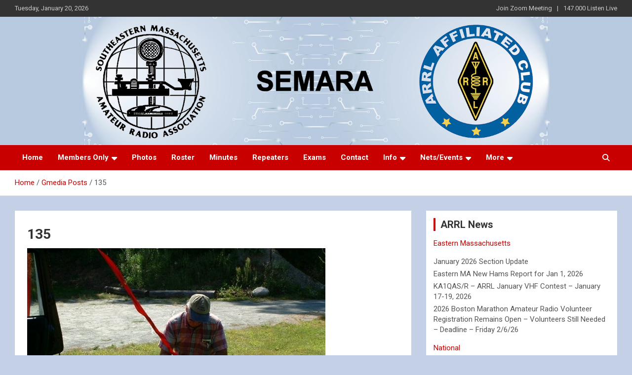

--- FILE ---
content_type: text/html; charset=UTF-8
request_url: https://semara.org/gmedia/135-jpg/
body_size: 78936
content:
<!doctype html>
<html lang="en-US">
<head>
	<meta charset="UTF-8">
	<meta name="viewport" content="width=device-width, initial-scale=1, shrink-to-fit=no">
	<link rel="profile" href="https://gmpg.org/xfn/11">

	<title>135 &#8211; SEMARA</title>
<meta name='robots' content='max-image-preview:large' />
<link rel='dns-prefetch' href='//fonts.googleapis.com' />
<link rel="alternate" type="application/rss+xml" title="SEMARA &raquo; Feed" href="https://semara.org/feed/" />
<link rel="alternate" type="application/rss+xml" title="SEMARA &raquo; Comments Feed" href="https://semara.org/comments/feed/" />
		<!-- Gmedia Open Graph Meta Image -->
		<meta property="og:title" content="135"/>
		<meta property="og:description" content="Southeastern Massachusetts Amateur Radio Association, Inc."/>
		<meta property="og:image" content="https://semara.org/wp/wp-content/grand-media/image/135.jpg"/>
		<!-- End Gmedia Open Graph Meta Image -->
		<link rel="alternate" type="application/rss+xml" title="SEMARA &raquo; 135 Comments Feed" href="https://semara.org/gmedia/135-jpg/feed/" />
<link rel="alternate" title="oEmbed (JSON)" type="application/json+oembed" href="https://semara.org/wp-json/oembed/1.0/embed?url=https%3A%2F%2Fsemara.org%2Fgmedia%2F135-jpg%2F" />
<link rel="alternate" title="oEmbed (XML)" type="text/xml+oembed" href="https://semara.org/wp-json/oembed/1.0/embed?url=https%3A%2F%2Fsemara.org%2Fgmedia%2F135-jpg%2F&#038;format=xml" />
<style id='wp-img-auto-sizes-contain-inline-css' type='text/css'>
img:is([sizes=auto i],[sizes^="auto," i]){contain-intrinsic-size:3000px 1500px}
/*# sourceURL=wp-img-auto-sizes-contain-inline-css */
</style>
<style id='wp-emoji-styles-inline-css' type='text/css'>

	img.wp-smiley, img.emoji {
		display: inline !important;
		border: none !important;
		box-shadow: none !important;
		height: 1em !important;
		width: 1em !important;
		margin: 0 0.07em !important;
		vertical-align: -0.1em !important;
		background: none !important;
		padding: 0 !important;
	}
/*# sourceURL=wp-emoji-styles-inline-css */
</style>
<style id='wp-block-library-inline-css' type='text/css'>
:root{--wp-block-synced-color:#7a00df;--wp-block-synced-color--rgb:122,0,223;--wp-bound-block-color:var(--wp-block-synced-color);--wp-editor-canvas-background:#ddd;--wp-admin-theme-color:#007cba;--wp-admin-theme-color--rgb:0,124,186;--wp-admin-theme-color-darker-10:#006ba1;--wp-admin-theme-color-darker-10--rgb:0,107,160.5;--wp-admin-theme-color-darker-20:#005a87;--wp-admin-theme-color-darker-20--rgb:0,90,135;--wp-admin-border-width-focus:2px}@media (min-resolution:192dpi){:root{--wp-admin-border-width-focus:1.5px}}.wp-element-button{cursor:pointer}:root .has-very-light-gray-background-color{background-color:#eee}:root .has-very-dark-gray-background-color{background-color:#313131}:root .has-very-light-gray-color{color:#eee}:root .has-very-dark-gray-color{color:#313131}:root .has-vivid-green-cyan-to-vivid-cyan-blue-gradient-background{background:linear-gradient(135deg,#00d084,#0693e3)}:root .has-purple-crush-gradient-background{background:linear-gradient(135deg,#34e2e4,#4721fb 50%,#ab1dfe)}:root .has-hazy-dawn-gradient-background{background:linear-gradient(135deg,#faaca8,#dad0ec)}:root .has-subdued-olive-gradient-background{background:linear-gradient(135deg,#fafae1,#67a671)}:root .has-atomic-cream-gradient-background{background:linear-gradient(135deg,#fdd79a,#004a59)}:root .has-nightshade-gradient-background{background:linear-gradient(135deg,#330968,#31cdcf)}:root .has-midnight-gradient-background{background:linear-gradient(135deg,#020381,#2874fc)}:root{--wp--preset--font-size--normal:16px;--wp--preset--font-size--huge:42px}.has-regular-font-size{font-size:1em}.has-larger-font-size{font-size:2.625em}.has-normal-font-size{font-size:var(--wp--preset--font-size--normal)}.has-huge-font-size{font-size:var(--wp--preset--font-size--huge)}.has-text-align-center{text-align:center}.has-text-align-left{text-align:left}.has-text-align-right{text-align:right}.has-fit-text{white-space:nowrap!important}#end-resizable-editor-section{display:none}.aligncenter{clear:both}.items-justified-left{justify-content:flex-start}.items-justified-center{justify-content:center}.items-justified-right{justify-content:flex-end}.items-justified-space-between{justify-content:space-between}.screen-reader-text{border:0;clip-path:inset(50%);height:1px;margin:-1px;overflow:hidden;padding:0;position:absolute;width:1px;word-wrap:normal!important}.screen-reader-text:focus{background-color:#ddd;clip-path:none;color:#444;display:block;font-size:1em;height:auto;left:5px;line-height:normal;padding:15px 23px 14px;text-decoration:none;top:5px;width:auto;z-index:100000}html :where(.has-border-color){border-style:solid}html :where([style*=border-top-color]){border-top-style:solid}html :where([style*=border-right-color]){border-right-style:solid}html :where([style*=border-bottom-color]){border-bottom-style:solid}html :where([style*=border-left-color]){border-left-style:solid}html :where([style*=border-width]){border-style:solid}html :where([style*=border-top-width]){border-top-style:solid}html :where([style*=border-right-width]){border-right-style:solid}html :where([style*=border-bottom-width]){border-bottom-style:solid}html :where([style*=border-left-width]){border-left-style:solid}html :where(img[class*=wp-image-]){height:auto;max-width:100%}:where(figure){margin:0 0 1em}html :where(.is-position-sticky){--wp-admin--admin-bar--position-offset:var(--wp-admin--admin-bar--height,0px)}@media screen and (max-width:600px){html :where(.is-position-sticky){--wp-admin--admin-bar--position-offset:0px}}

/*# sourceURL=wp-block-library-inline-css */
</style><style id='wp-block-archives-inline-css' type='text/css'>
.wp-block-archives{box-sizing:border-box}.wp-block-archives-dropdown label{display:block}
/*# sourceURL=https://semara.org/wp/wp-includes/blocks/archives/style.min.css */
</style>
<style id='wp-block-categories-inline-css' type='text/css'>
.wp-block-categories{box-sizing:border-box}.wp-block-categories.alignleft{margin-right:2em}.wp-block-categories.alignright{margin-left:2em}.wp-block-categories.wp-block-categories-dropdown.aligncenter{text-align:center}.wp-block-categories .wp-block-categories__label{display:block;width:100%}
/*# sourceURL=https://semara.org/wp/wp-includes/blocks/categories/style.min.css */
</style>
<style id='wp-block-page-list-inline-css' type='text/css'>
.wp-block-navigation .wp-block-page-list{align-items:var(--navigation-layout-align,initial);background-color:inherit;display:flex;flex-direction:var(--navigation-layout-direction,initial);flex-wrap:var(--navigation-layout-wrap,wrap);justify-content:var(--navigation-layout-justify,initial)}.wp-block-navigation .wp-block-navigation-item{background-color:inherit}.wp-block-page-list{box-sizing:border-box}
/*# sourceURL=https://semara.org/wp/wp-includes/blocks/page-list/style.min.css */
</style>
<style id='wp-block-rss-inline-css' type='text/css'>
ul.wp-block-rss.alignleft{margin-right:2em}ul.wp-block-rss.alignright{margin-left:2em}ul.wp-block-rss.is-grid{display:flex;flex-wrap:wrap;padding:0}ul.wp-block-rss.is-grid li{margin:0 1em 1em 0;width:100%}@media (min-width:600px){ul.wp-block-rss.columns-2 li{width:calc(50% - 1em)}ul.wp-block-rss.columns-3 li{width:calc(33.33333% - 1em)}ul.wp-block-rss.columns-4 li{width:calc(25% - 1em)}ul.wp-block-rss.columns-5 li{width:calc(20% - 1em)}ul.wp-block-rss.columns-6 li{width:calc(16.66667% - 1em)}}.wp-block-rss__item-author,.wp-block-rss__item-publish-date{display:block;font-size:.8125em}.wp-block-rss{box-sizing:border-box;list-style:none;padding:0}
/*# sourceURL=https://semara.org/wp/wp-includes/blocks/rss/style.min.css */
</style>
<style id='wp-block-columns-inline-css' type='text/css'>
.wp-block-columns{box-sizing:border-box;display:flex;flex-wrap:wrap!important}@media (min-width:782px){.wp-block-columns{flex-wrap:nowrap!important}}.wp-block-columns{align-items:normal!important}.wp-block-columns.are-vertically-aligned-top{align-items:flex-start}.wp-block-columns.are-vertically-aligned-center{align-items:center}.wp-block-columns.are-vertically-aligned-bottom{align-items:flex-end}@media (max-width:781px){.wp-block-columns:not(.is-not-stacked-on-mobile)>.wp-block-column{flex-basis:100%!important}}@media (min-width:782px){.wp-block-columns:not(.is-not-stacked-on-mobile)>.wp-block-column{flex-basis:0;flex-grow:1}.wp-block-columns:not(.is-not-stacked-on-mobile)>.wp-block-column[style*=flex-basis]{flex-grow:0}}.wp-block-columns.is-not-stacked-on-mobile{flex-wrap:nowrap!important}.wp-block-columns.is-not-stacked-on-mobile>.wp-block-column{flex-basis:0;flex-grow:1}.wp-block-columns.is-not-stacked-on-mobile>.wp-block-column[style*=flex-basis]{flex-grow:0}:where(.wp-block-columns){margin-bottom:1.75em}:where(.wp-block-columns.has-background){padding:1.25em 2.375em}.wp-block-column{flex-grow:1;min-width:0;overflow-wrap:break-word;word-break:break-word}.wp-block-column.is-vertically-aligned-top{align-self:flex-start}.wp-block-column.is-vertically-aligned-center{align-self:center}.wp-block-column.is-vertically-aligned-bottom{align-self:flex-end}.wp-block-column.is-vertically-aligned-stretch{align-self:stretch}.wp-block-column.is-vertically-aligned-bottom,.wp-block-column.is-vertically-aligned-center,.wp-block-column.is-vertically-aligned-top{width:100%}
/*# sourceURL=https://semara.org/wp/wp-includes/blocks/columns/style.min.css */
</style>
<style id='wp-block-group-inline-css' type='text/css'>
.wp-block-group{box-sizing:border-box}:where(.wp-block-group.wp-block-group-is-layout-constrained){position:relative}
/*# sourceURL=https://semara.org/wp/wp-includes/blocks/group/style.min.css */
</style>
<style id='wp-block-paragraph-inline-css' type='text/css'>
.is-small-text{font-size:.875em}.is-regular-text{font-size:1em}.is-large-text{font-size:2.25em}.is-larger-text{font-size:3em}.has-drop-cap:not(:focus):first-letter{float:left;font-size:8.4em;font-style:normal;font-weight:100;line-height:.68;margin:.05em .1em 0 0;text-transform:uppercase}body.rtl .has-drop-cap:not(:focus):first-letter{float:none;margin-left:.1em}p.has-drop-cap.has-background{overflow:hidden}:root :where(p.has-background){padding:1.25em 2.375em}:where(p.has-text-color:not(.has-link-color)) a{color:inherit}p.has-text-align-left[style*="writing-mode:vertical-lr"],p.has-text-align-right[style*="writing-mode:vertical-rl"]{rotate:180deg}
/*# sourceURL=https://semara.org/wp/wp-includes/blocks/paragraph/style.min.css */
</style>
<style id='global-styles-inline-css' type='text/css'>
:root{--wp--preset--aspect-ratio--square: 1;--wp--preset--aspect-ratio--4-3: 4/3;--wp--preset--aspect-ratio--3-4: 3/4;--wp--preset--aspect-ratio--3-2: 3/2;--wp--preset--aspect-ratio--2-3: 2/3;--wp--preset--aspect-ratio--16-9: 16/9;--wp--preset--aspect-ratio--9-16: 9/16;--wp--preset--color--black: #000000;--wp--preset--color--cyan-bluish-gray: #abb8c3;--wp--preset--color--white: #ffffff;--wp--preset--color--pale-pink: #f78da7;--wp--preset--color--vivid-red: #cf2e2e;--wp--preset--color--luminous-vivid-orange: #ff6900;--wp--preset--color--luminous-vivid-amber: #fcb900;--wp--preset--color--light-green-cyan: #7bdcb5;--wp--preset--color--vivid-green-cyan: #00d084;--wp--preset--color--pale-cyan-blue: #8ed1fc;--wp--preset--color--vivid-cyan-blue: #0693e3;--wp--preset--color--vivid-purple: #9b51e0;--wp--preset--gradient--vivid-cyan-blue-to-vivid-purple: linear-gradient(135deg,rgb(6,147,227) 0%,rgb(155,81,224) 100%);--wp--preset--gradient--light-green-cyan-to-vivid-green-cyan: linear-gradient(135deg,rgb(122,220,180) 0%,rgb(0,208,130) 100%);--wp--preset--gradient--luminous-vivid-amber-to-luminous-vivid-orange: linear-gradient(135deg,rgb(252,185,0) 0%,rgb(255,105,0) 100%);--wp--preset--gradient--luminous-vivid-orange-to-vivid-red: linear-gradient(135deg,rgb(255,105,0) 0%,rgb(207,46,46) 100%);--wp--preset--gradient--very-light-gray-to-cyan-bluish-gray: linear-gradient(135deg,rgb(238,238,238) 0%,rgb(169,184,195) 100%);--wp--preset--gradient--cool-to-warm-spectrum: linear-gradient(135deg,rgb(74,234,220) 0%,rgb(151,120,209) 20%,rgb(207,42,186) 40%,rgb(238,44,130) 60%,rgb(251,105,98) 80%,rgb(254,248,76) 100%);--wp--preset--gradient--blush-light-purple: linear-gradient(135deg,rgb(255,206,236) 0%,rgb(152,150,240) 100%);--wp--preset--gradient--blush-bordeaux: linear-gradient(135deg,rgb(254,205,165) 0%,rgb(254,45,45) 50%,rgb(107,0,62) 100%);--wp--preset--gradient--luminous-dusk: linear-gradient(135deg,rgb(255,203,112) 0%,rgb(199,81,192) 50%,rgb(65,88,208) 100%);--wp--preset--gradient--pale-ocean: linear-gradient(135deg,rgb(255,245,203) 0%,rgb(182,227,212) 50%,rgb(51,167,181) 100%);--wp--preset--gradient--electric-grass: linear-gradient(135deg,rgb(202,248,128) 0%,rgb(113,206,126) 100%);--wp--preset--gradient--midnight: linear-gradient(135deg,rgb(2,3,129) 0%,rgb(40,116,252) 100%);--wp--preset--font-size--small: 13px;--wp--preset--font-size--medium: 20px;--wp--preset--font-size--large: 36px;--wp--preset--font-size--x-large: 42px;--wp--preset--spacing--20: 0.44rem;--wp--preset--spacing--30: 0.67rem;--wp--preset--spacing--40: 1rem;--wp--preset--spacing--50: 1.5rem;--wp--preset--spacing--60: 2.25rem;--wp--preset--spacing--70: 3.38rem;--wp--preset--spacing--80: 5.06rem;--wp--preset--shadow--natural: 6px 6px 9px rgba(0, 0, 0, 0.2);--wp--preset--shadow--deep: 12px 12px 50px rgba(0, 0, 0, 0.4);--wp--preset--shadow--sharp: 6px 6px 0px rgba(0, 0, 0, 0.2);--wp--preset--shadow--outlined: 6px 6px 0px -3px rgb(255, 255, 255), 6px 6px rgb(0, 0, 0);--wp--preset--shadow--crisp: 6px 6px 0px rgb(0, 0, 0);}:where(.is-layout-flex){gap: 0.5em;}:where(.is-layout-grid){gap: 0.5em;}body .is-layout-flex{display: flex;}.is-layout-flex{flex-wrap: wrap;align-items: center;}.is-layout-flex > :is(*, div){margin: 0;}body .is-layout-grid{display: grid;}.is-layout-grid > :is(*, div){margin: 0;}:where(.wp-block-columns.is-layout-flex){gap: 2em;}:where(.wp-block-columns.is-layout-grid){gap: 2em;}:where(.wp-block-post-template.is-layout-flex){gap: 1.25em;}:where(.wp-block-post-template.is-layout-grid){gap: 1.25em;}.has-black-color{color: var(--wp--preset--color--black) !important;}.has-cyan-bluish-gray-color{color: var(--wp--preset--color--cyan-bluish-gray) !important;}.has-white-color{color: var(--wp--preset--color--white) !important;}.has-pale-pink-color{color: var(--wp--preset--color--pale-pink) !important;}.has-vivid-red-color{color: var(--wp--preset--color--vivid-red) !important;}.has-luminous-vivid-orange-color{color: var(--wp--preset--color--luminous-vivid-orange) !important;}.has-luminous-vivid-amber-color{color: var(--wp--preset--color--luminous-vivid-amber) !important;}.has-light-green-cyan-color{color: var(--wp--preset--color--light-green-cyan) !important;}.has-vivid-green-cyan-color{color: var(--wp--preset--color--vivid-green-cyan) !important;}.has-pale-cyan-blue-color{color: var(--wp--preset--color--pale-cyan-blue) !important;}.has-vivid-cyan-blue-color{color: var(--wp--preset--color--vivid-cyan-blue) !important;}.has-vivid-purple-color{color: var(--wp--preset--color--vivid-purple) !important;}.has-black-background-color{background-color: var(--wp--preset--color--black) !important;}.has-cyan-bluish-gray-background-color{background-color: var(--wp--preset--color--cyan-bluish-gray) !important;}.has-white-background-color{background-color: var(--wp--preset--color--white) !important;}.has-pale-pink-background-color{background-color: var(--wp--preset--color--pale-pink) !important;}.has-vivid-red-background-color{background-color: var(--wp--preset--color--vivid-red) !important;}.has-luminous-vivid-orange-background-color{background-color: var(--wp--preset--color--luminous-vivid-orange) !important;}.has-luminous-vivid-amber-background-color{background-color: var(--wp--preset--color--luminous-vivid-amber) !important;}.has-light-green-cyan-background-color{background-color: var(--wp--preset--color--light-green-cyan) !important;}.has-vivid-green-cyan-background-color{background-color: var(--wp--preset--color--vivid-green-cyan) !important;}.has-pale-cyan-blue-background-color{background-color: var(--wp--preset--color--pale-cyan-blue) !important;}.has-vivid-cyan-blue-background-color{background-color: var(--wp--preset--color--vivid-cyan-blue) !important;}.has-vivid-purple-background-color{background-color: var(--wp--preset--color--vivid-purple) !important;}.has-black-border-color{border-color: var(--wp--preset--color--black) !important;}.has-cyan-bluish-gray-border-color{border-color: var(--wp--preset--color--cyan-bluish-gray) !important;}.has-white-border-color{border-color: var(--wp--preset--color--white) !important;}.has-pale-pink-border-color{border-color: var(--wp--preset--color--pale-pink) !important;}.has-vivid-red-border-color{border-color: var(--wp--preset--color--vivid-red) !important;}.has-luminous-vivid-orange-border-color{border-color: var(--wp--preset--color--luminous-vivid-orange) !important;}.has-luminous-vivid-amber-border-color{border-color: var(--wp--preset--color--luminous-vivid-amber) !important;}.has-light-green-cyan-border-color{border-color: var(--wp--preset--color--light-green-cyan) !important;}.has-vivid-green-cyan-border-color{border-color: var(--wp--preset--color--vivid-green-cyan) !important;}.has-pale-cyan-blue-border-color{border-color: var(--wp--preset--color--pale-cyan-blue) !important;}.has-vivid-cyan-blue-border-color{border-color: var(--wp--preset--color--vivid-cyan-blue) !important;}.has-vivid-purple-border-color{border-color: var(--wp--preset--color--vivid-purple) !important;}.has-vivid-cyan-blue-to-vivid-purple-gradient-background{background: var(--wp--preset--gradient--vivid-cyan-blue-to-vivid-purple) !important;}.has-light-green-cyan-to-vivid-green-cyan-gradient-background{background: var(--wp--preset--gradient--light-green-cyan-to-vivid-green-cyan) !important;}.has-luminous-vivid-amber-to-luminous-vivid-orange-gradient-background{background: var(--wp--preset--gradient--luminous-vivid-amber-to-luminous-vivid-orange) !important;}.has-luminous-vivid-orange-to-vivid-red-gradient-background{background: var(--wp--preset--gradient--luminous-vivid-orange-to-vivid-red) !important;}.has-very-light-gray-to-cyan-bluish-gray-gradient-background{background: var(--wp--preset--gradient--very-light-gray-to-cyan-bluish-gray) !important;}.has-cool-to-warm-spectrum-gradient-background{background: var(--wp--preset--gradient--cool-to-warm-spectrum) !important;}.has-blush-light-purple-gradient-background{background: var(--wp--preset--gradient--blush-light-purple) !important;}.has-blush-bordeaux-gradient-background{background: var(--wp--preset--gradient--blush-bordeaux) !important;}.has-luminous-dusk-gradient-background{background: var(--wp--preset--gradient--luminous-dusk) !important;}.has-pale-ocean-gradient-background{background: var(--wp--preset--gradient--pale-ocean) !important;}.has-electric-grass-gradient-background{background: var(--wp--preset--gradient--electric-grass) !important;}.has-midnight-gradient-background{background: var(--wp--preset--gradient--midnight) !important;}.has-small-font-size{font-size: var(--wp--preset--font-size--small) !important;}.has-medium-font-size{font-size: var(--wp--preset--font-size--medium) !important;}.has-large-font-size{font-size: var(--wp--preset--font-size--large) !important;}.has-x-large-font-size{font-size: var(--wp--preset--font-size--x-large) !important;}
:where(.wp-block-columns.is-layout-flex){gap: 2em;}:where(.wp-block-columns.is-layout-grid){gap: 2em;}
/*# sourceURL=global-styles-inline-css */
</style>
<style id='core-block-supports-inline-css' type='text/css'>
.wp-container-core-columns-is-layout-9d6595d7{flex-wrap:nowrap;}
/*# sourceURL=core-block-supports-inline-css */
</style>

<style id='classic-theme-styles-inline-css' type='text/css'>
/*! This file is auto-generated */
.wp-block-button__link{color:#fff;background-color:#32373c;border-radius:9999px;box-shadow:none;text-decoration:none;padding:calc(.667em + 2px) calc(1.333em + 2px);font-size:1.125em}.wp-block-file__button{background:#32373c;color:#fff;text-decoration:none}
/*# sourceURL=/wp-includes/css/classic-themes.min.css */
</style>
<link rel='stylesheet' id='table-sorter-custom-css-css' href='https://semara.org/wp/wp-content/plugins/table-sorter/wp-style.css?ver=6.9' type='text/css' media='all' />
<link rel='stylesheet' id='bootstrap-style-css' href='https://semara.org/wp/wp-content/themes/newscard/assets/library/bootstrap/css/bootstrap.min.css?ver=4.0.0' type='text/css' media='all' />
<link rel='stylesheet' id='font-awesome-style-css' href='https://semara.org/wp/wp-content/themes/newscard/assets/library/font-awesome/css/all.min.css?ver=6.9' type='text/css' media='all' />
<link rel='stylesheet' id='newscard-google-fonts-css' href='//fonts.googleapis.com/css?family=Roboto%3A100%2C300%2C300i%2C400%2C400i%2C500%2C500i%2C700%2C700i&#038;ver=6.9' type='text/css' media='all' />
<link rel='stylesheet' id='newscard-style-css' href='https://semara.org/wp/wp-content/themes/newscard/style.css?ver=6.9' type='text/css' media='all' />
<link rel='stylesheet' id='gmedia-global-frontend-css' href='https://semara.org/wp/wp-content/plugins/grand-media/assets/gmedia.global.front.css?ver=1.15.0' type='text/css' media='all' />
<script type="text/javascript" src="https://semara.org/wp/wp-includes/js/jquery/jquery.min.js?ver=3.7.1" id="jquery-core-js"></script>
<script type="text/javascript" src="https://semara.org/wp/wp-includes/js/jquery/jquery-migrate.min.js?ver=3.4.1" id="jquery-migrate-js"></script>
<script type="text/javascript" src="https://semara.org/wp/wp-content/plugins/table-sorter/jquery.tablesorter.min.js?ver=6.9" id="table-sorter-js"></script>
<script type="text/javascript" src="https://semara.org/wp/wp-content/plugins/table-sorter/jquery.metadata.js?ver=2.2" id="table-sorter-metadata-js"></script>
<script type="text/javascript" src="https://semara.org/wp/wp-content/plugins/table-sorter/wp-script.js?ver=2.2" id="table-sorter-custom-js-js"></script>
<link rel="https://api.w.org/" href="https://semara.org/wp-json/" /><link rel="EditURI" type="application/rsd+xml" title="RSD" href="https://semara.org/wp/xmlrpc.php?rsd" />
<meta name="generator" content="WordPress 6.9" />
<link rel='shortlink' href='https://semara.org/?p=8776' />

<!-- <meta name="GmediaGallery" version="1.24.1/1.8.0" license="4371:1sl-6cb6-43b3-4209" /> -->
		<style type="text/css">
					.site-title,
			.site-description {
				position: absolute;
				clip: rect(1px, 1px, 1px, 1px);
			}
				</style>
		<style type="text/css" id="custom-background-css">
body.custom-background { background-color: #c3d0e5; }
</style>
	</head>

<body class="wp-singular gmedia-template-default single single-gmedia postid-8776 custom-background wp-custom-logo wp-theme-newscard theme-body group-blog">

<div id="page" class="site">
	<a class="skip-link screen-reader-text" href="#content">Skip to content</a>
	
	<header id="masthead" class="site-header">
					<div class="info-bar infobar-links-on">
				<div class="container">
					<div class="row gutter-10">
						<div class="col col-sm contact-section">
							<div class="date">
								<ul><li>Tuesday, January 20, 2026</li></ul>
							</div>
						</div><!-- .contact-section -->

													<div class="col-md-auto infobar-links order-md-2">
								<button class="infobar-links-menu-toggle">Responsive Menu</button>
								<ul class="clearfix"><li id="menu-item-11043" class="menu-item menu-item-type-custom menu-item-object-custom menu-item-11043"><a href="https://us02web.zoom.us/j/85254539811?pwd=al8CVOQSvMDYgmmReJ6YfmZiWFkdxt.1">Join Zoom Meeting</a></li>
<li id="menu-item-11046" class="menu-item menu-item-type-custom menu-item-object-custom menu-item-11046"><a href="https://www.broadcastify.com/webPlayer/45255">147.000 Listen Live</a></li>
</ul>							</div><!-- .infobar-links -->
											</div><!-- .row -->
          		</div><!-- .container -->
        	</div><!-- .infobar -->
        		<nav class="navbar navbar-expand-lg d-block">
			<div class="navbar-head navbar-bg-set"  style="background-image:url('https://semara.org/wp/wp-content/uploads/header.png');">
				<div class="container">
					<div class="row navbar-head-row align-items-center">
						<div class="col-lg-4">
							<div class="site-branding navbar-brand">
								<a href="https://semara.org/" class="custom-logo-link" rel="home"><img width="1" height="200" src="https://semara.org/wp/wp-content/uploads/logo75.png" class="custom-logo" alt="SEMARA" decoding="async" /></a>									<h2 class="site-title"><a href="https://semara.org/" rel="home">SEMARA</a></h2>
																	<p class="site-description">Southeastern Massachusetts Amateur Radio Association, Inc.</p>
															</div><!-- .site-branding .navbar-brand -->
						</div>
											</div><!-- .row -->
				</div><!-- .container -->
			</div><!-- .navbar-head -->
			<div class="navigation-bar">
				<div class="navigation-bar-top">
					<div class="container">
						<button class="navbar-toggler menu-toggle" type="button" data-toggle="collapse" data-target="#navbarCollapse" aria-controls="navbarCollapse" aria-expanded="false" aria-label="Toggle navigation"></button>
						<span class="search-toggle"></span>
					</div><!-- .container -->
					<div class="search-bar">
						<div class="container">
							<div class="search-block off">
								<form action="https://semara.org/" method="get" class="search-form">
	<label class="assistive-text"> Search </label>
	<div class="input-group">
		<input type="search" value="" placeholder="Search" class="form-control s" name="s">
		<div class="input-group-prepend">
			<button class="btn btn-theme">Search</button>
		</div>
	</div>
</form><!-- .search-form -->
							</div><!-- .search-box -->
						</div><!-- .container -->
					</div><!-- .search-bar -->
				</div><!-- .navigation-bar-top -->
				<div class="navbar-main">
					<div class="container">
						<div class="collapse navbar-collapse" id="navbarCollapse">
							<div id="site-navigation" class="main-navigation" role="navigation">
								<ul class="nav-menu navbar-nav d-lg-block"><li id="menu-item-6801" class="menu-item menu-item-type-custom menu-item-object-custom menu-item-home menu-item-6801"><a href="https://semara.org">Home</a></li>
<li id="menu-item-6784" class="menu-item menu-item-type-post_type menu-item-object-page menu-item-has-children menu-item-6784"><a href="https://semara.org/members/">Members Only</a>
<ul class="sub-menu">
	<li id="menu-item-6785" class="menu-item menu-item-type-post_type menu-item-object-page menu-item-6785"><a href="https://semara.org/members/access/">Building Access</a></li>
	<li id="menu-item-6786" class="menu-item menu-item-type-post_type menu-item-object-page menu-item-6786"><a href="https://semara.org/members/webcam/">Clubhouse Webcam</a></li>
	<li id="menu-item-6787" class="menu-item menu-item-type-post_type menu-item-object-page menu-item-6787"><a href="https://semara.org/members/wifi/">Computers &#038; Wi-Fi</a></li>
	<li id="menu-item-6788" class="menu-item menu-item-type-post_type menu-item-object-page menu-item-6788"><a href="https://semara.org/members/discussion/">Discussion Mailing List</a></li>
</ul>
</li>
<li id="menu-item-8093" class="menu-item menu-item-type-post_type menu-item-object-page menu-item-8093"><a href="https://semara.org/photos/">Photos</a></li>
<li id="menu-item-6789" class="menu-item menu-item-type-post_type menu-item-object-page menu-item-6789"><a href="https://semara.org/roster/">Roster</a></li>
<li id="menu-item-6783" class="menu-item menu-item-type-post_type menu-item-object-page menu-item-6783"><a href="https://semara.org/minutes/">Minutes</a></li>
<li id="menu-item-6791" class="menu-item menu-item-type-post_type menu-item-object-page menu-item-6791"><a href="https://semara.org/repeaters/">Repeaters</a></li>
<li id="menu-item-6792" class="menu-item menu-item-type-post_type menu-item-object-page menu-item-6792"><a href="https://semara.org/exams/">Exams</a></li>
<li id="menu-item-6775" class="menu-item menu-item-type-post_type menu-item-object-page menu-item-6775"><a href="https://semara.org/contact/">Contact</a></li>
<li id="menu-item-6776" class="menu-item menu-item-type-post_type menu-item-object-page menu-item-has-children menu-item-6776"><a href="https://semara.org/info/">Info</a>
<ul class="sub-menu">
	<li id="menu-item-6777" class="menu-item menu-item-type-post_type menu-item-object-page menu-item-6777"><a href="https://semara.org/info/about/">About SEMARA</a></li>
	<li id="menu-item-6778" class="menu-item menu-item-type-post_type menu-item-object-page menu-item-6778"><a href="https://semara.org/info/join/">Become A Member</a></li>
	<li id="menu-item-6779" class="menu-item menu-item-type-post_type menu-item-object-page menu-item-6779"><a href="https://semara.org/info/bylaws/">Constitution &#038; Bylaws</a></li>
	<li id="menu-item-6780" class="menu-item menu-item-type-post_type menu-item-object-page menu-item-6780"><a href="https://semara.org/info/directions/">Directions</a></li>
	<li id="menu-item-6781" class="menu-item menu-item-type-post_type menu-item-object-page menu-item-6781"><a href="https://semara.org/info/history/">History Of The Association</a></li>
</ul>
</li>
<li id="menu-item-6770" class="menu-item menu-item-type-post_type menu-item-object-page menu-item-has-children menu-item-6770"><a href="https://semara.org/activites/">Nets/Events</a>
<ul class="sub-menu">
	<li id="menu-item-6771" class="menu-item menu-item-type-post_type menu-item-object-page menu-item-6771"><a href="https://semara.org/activites/10m/">10m Nets</a></li>
	<li id="menu-item-6772" class="menu-item menu-item-type-post_type menu-item-object-page menu-item-6772"><a href="https://semara.org/activites/2m/">2m Nets &#038; Drills</a></li>
	<li id="menu-item-6773" class="menu-item menu-item-type-post_type menu-item-object-page menu-item-6773"><a href="https://semara.org/activites/meetings/">Clubhouse Meetings</a></li>
	<li id="menu-item-6774" class="menu-item menu-item-type-post_type menu-item-object-page menu-item-6774"><a href="https://semara.org/activites/social/">Social Gatherings</a></li>
	<li id="menu-item-11198" class="menu-item menu-item-type-post_type menu-item-object-page menu-item-11198"><a href="https://semara.org/activites/preamble/">VHF/UHF Net Preamble</a></li>
</ul>
</li>
<li id="menu-item-7531" class="menu-item menu-item-type-post_type menu-item-object-page menu-item-has-children menu-item-7531"><a href="https://semara.org/more/">More</a>
<ul class="sub-menu">
	<li id="menu-item-6782" class="menu-item menu-item-type-post_type menu-item-object-page menu-item-6782"><a href="https://semara.org/more/scholarship/">$500 College Scholarship</a></li>
	<li id="menu-item-7533" class="menu-item menu-item-type-post_type menu-item-object-page menu-item-7533"><a href="https://semara.org/more/audio/">Audio Library [Archive]</a></li>
	<li id="menu-item-6790" class="menu-item menu-item-type-post_type menu-item-object-page menu-item-6790"><a href="https://semara.org/more/zerobeat/">Zero Beat Newsletter [Archive]</a></li>
</ul>
</li>
</ul>							</div><!-- #site-navigation .main-navigation -->
						</div><!-- .navbar-collapse -->
						<div class="nav-search">
							<span class="search-toggle"></span>
						</div><!-- .nav-search -->
					</div><!-- .container -->
				</div><!-- .navbar-main -->
			</div><!-- .navigation-bar -->
		</nav><!-- .navbar -->

		
		
					<div id="breadcrumb">
				<div class="container">
					<div role="navigation" aria-label="Breadcrumbs" class="breadcrumb-trail breadcrumbs" itemprop="breadcrumb"><ul class="trail-items" itemscope itemtype="http://schema.org/BreadcrumbList"><meta name="numberOfItems" content="3" /><meta name="itemListOrder" content="Ascending" /><li itemprop="itemListElement" itemscope itemtype="http://schema.org/ListItem" class="trail-item trail-begin"><a href="https://semara.org/" rel="home" itemprop="item"><span itemprop="name">Home</span></a><meta itemprop="position" content="1" /></li><li itemprop="itemListElement" itemscope itemtype="http://schema.org/ListItem" class="trail-item"><a href="https://semara.org/gmedia/" itemprop="item"><span itemprop="name">Gmedia Posts</span></a><meta itemprop="position" content="2" /></li><li itemprop="itemListElement" itemscope itemtype="http://schema.org/ListItem" class="trail-item trail-end"><span itemprop="name">135</span><meta itemprop="position" content="3" /></li></ul></div>				</div>
			</div><!-- .breadcrumb -->
			</header><!-- #masthead --><div id="content" class="site-content">
	<div class="container">
		<div class="row justify-content-center site-content-row">
			<div id="primary" class="content-area col-lg-8">
				<main id="main" class="site-main">

						<div class="post-8776 gmedia type-gmedia status-publish hentry">

		
			<div class="entry-meta category-meta">
				<div class="cat-links"></div>
			</div><!-- .entry-meta -->

		
					<header class="entry-header">
				<h1 class="entry-title">135</h1>
							</header>
				<div class="entry-content">
			<div class="GmediaGallery_SinglePage">					<a class="gmedia-item-link" rel="gmedia-item"						href="https://semara.org/wp/wp-content/grand-media/image/135.jpg"><img class="gmedia-item"							style="max-width:100%;"							src="https://semara.org/wp/wp-content/grand-media/image/135.jpg"							alt="135"/></a>										<div class="gmsingle_wrapper gmsingle_clearfix">						<script type="text/html" class="gm_script2html">							<div class="gmsingle_photo_header gmsingle_clearfix">								<div class="gmsingle_name_wrap gmsingle_clearfix">																		<div class="gmsingle_title_author">										<div class="gmsingle_title">											135											&nbsp;										</div>										<div class="gmsingle_author_name">											<a class="gmsingle_author_link"												href="https://semara.org/author/w1bzj/">W1BZJ</a>										</div>									</div>								</div>							</div>						</script>						<div class="gmsingle_photo_info">							<div class="gmsingle_description_wrap">																<script type="text/html" class="gm_script2html">																			<div class="gmsingle_terms">											<span class="gmsingle_term_label">Album:</span>											<span class="gmsingle_album"><span class="gmsingle_term"><a														href="https://semara.org/gmedia-album/2001-fleamarket/">2001 - Fleamarket</a></span></span>										</div>																		</script>							</div>							<script type="text/html" class="gm_script2html">																<div class="gmsingle_details_section">									<div class="gmsingle_details_title">Details</div>									<div class="gmsingle_slide_details">																				<div class='gmsingle_meta'>																						<div class='gmsingle_clearfix'>												<span class='gmsingle_meta_key'>Uploaded</span>												<span class='gmsingle_meta_value'>January 22, 2024</span>											</div>										</div>									</div>								</div>							</script>						</div>					</div>					<style>						.gmsingle_clearfix {							display: block;						}						.gmsingle_clearfix::after {							visibility: hidden;							display: block;							font-size: 0;							content: ' ';							clear: both;							height: 0;						}						.gmsingle_wrapper {							margin: 0 auto;						}						.gmsingle_wrapper * {							-webkit-box-sizing: border-box;							-moz-box-sizing: border-box;							box-sizing: border-box;						}						.gmsingle_photo_header {							margin-bottom: 15px;						}						.gmsingle_name_wrap {							padding: 24px 0 2px 80px;							height: 85px;							max-width: 100%;							overflow: hidden;							white-space: nowrap;							position: relative;						}						.gmsingle_name_wrap .gmsingle_user_avatar {							position: absolute;							top: 20px;							left: 0;						}						.gmsingle_name_wrap .gmsingle_user_avatar a.gmsingle_user_avatar_link {							display: block;							text-decoration: none;						}						.gmsingle_name_wrap .gmsingle_user_avatar img {							height: 60px !important;							width: auto;							overflow: hidden;							border-radius: 3px;						}						.gmsingle_name_wrap .gmsingle_title_author {							display: inline-block;							vertical-align: top;							max-width: 100%;						}						.gmsingle_name_wrap .gmsingle_title_author .gmsingle_title {							text-rendering: auto;							font-weight: 100;							font-size: 24px;							width: 100%;							overflow: hidden;							white-space: nowrap;							text-overflow: ellipsis;							margin: 0;							padding: 1px 0;							height: 1.1em;							line-height: 1;							box-sizing: content-box;							letter-spacing: 0;							text-transform: capitalize;						}						.gmsingle_name_wrap .gmsingle_title_author > div {							font-size: 14px;						}						.gmsingle_name_wrap .gmsingle_title_author .gmsingle_author_name {							float: left;						}						.gmsingle_name_wrap .gmsingle_title_author a {							font-size: inherit;						}						.gmsingle_photo_info {							display: flex;							flex-wrap: wrap;						}						.gmsingle_details_title {							margin: 0;							padding: 0;							text-transform: uppercase;							font-size: 18px;							line-height: 1em;							font-weight: 300;							height: 1.1em;							display: inline-block;							overflow: visible;							border: none;						}						.gmsingle_description_wrap {							flex: 1;							overflow: hidden;							min-width: 220px;							max-width: 100%;							padding-right: 7px;							margin-bottom: 30px;						}						.gmsingle_description_wrap .gmsingle_terms {							overflow: hidden;							margin: 0;							position: relative;							font-size: 14px;							font-weight: 300;						}						.gmsingle_description_wrap .gmsingle_term_label {							margin-right: 10px;						}						.gmsingle_description_wrap .gmsingle_term_label:empty {							display: none;						}						.gmsingle_description_wrap .gmsingle_terms .gmsingle_term {							display: inline-block;							margin: 0 12px 1px 0;						}						.gmsingle_description_wrap .gmsingle_terms .gmsingle_term a {							white-space: nowrap;						}						.gmsingle_details_section {							flex: 1;							width: 33%;							padding-right: 7px;							padding-left: 7px;							min-width: 220px;							max-width: 100%;						}						.gmsingle_details_section .gmsingle_slide_details {							margin: 20px 0;						}						.gmsingle_location_section {							flex: 1;							width: 27%;							padding-right: 7px;							padding-left: 7px;							min-width: 220px;							max-width: 100%;						}						.gmsingle_location_section .gmsingle_location_info {							margin: 20px 0;						}						.gmsingle_location_section .gmsingle_location_info * {							display: block;						}						.gmsingle_location_section .gmsingle_location_info img {							width: 100%;							height: auto;						}						.gmsingle_badges {							border-bottom: 1px solid rgba(0, 0, 0, 0.1);							padding-bottom: 17px;							margin-bottom: 12px;							text-align: left;							font-weight: 300;						}						.gmsingle_badges__column {							display: inline-block;							vertical-align: top;							width: 40%;							min-width: 80px;						}						.gmsingle_badges__column .gmsingle_badges__label {							font-size: 14px;						}						.gmsingle_badges__column .gmsingle_badges__count {							font-size: 20px;							line-height: 1em;							margin-top: 1px;						}						.gmsingle_exif {							border-bottom: 1px solid rgba(0, 0, 0, 0.1);							padding-bottom: 12px;							margin-bottom: 12px;							text-align: left;							font-size: 14px;							line-height: 1.7em;							font-weight: 300;						}						.gmsingle_exif .gmsingle_camera_settings .gmsingle_separator {							font-weight: 200;							padding: 0 5px;							display: inline-block;						}						.gmsingle_meta {							padding-bottom: 12px;							margin-bottom: 12px;							text-align: left;							font-size: 14px;							line-height: 1.2em;							font-weight: 300;						}						.gmsingle_meta .gmsingle_meta_key {							float: left;							padding: 3px 0;							width: 40%;							min-width: 80px;						}						.gmsingle_meta .gmsingle_meta_value {							float: left;							white-space: nowrap;							padding: 3px 0;							text-transform: capitalize;						}					</style>					</div>		</div><!-- entry-content -->

			</div><!-- .post-8776 -->

	<nav class="navigation post-navigation" aria-label="Posts">
		<h2 class="screen-reader-text">Post navigation</h2>
		<div class="nav-links"><div class="nav-previous"><a href="https://semara.org/gmedia/106-jpg/" rel="prev">106</a></div><div class="nav-next"><a href="https://semara.org/gmedia/013_5-jpg/" rel="next">013</a></div></div>
	</nav>
<div id="comments" class="comments-area">

		<div id="respond" class="comment-respond">
		<h3 id="reply-title" class="comment-reply-title">Leave a Reply</h3><p class="must-log-in">You must be <a href="https://semara.org/webcommittee/?redirect_to=https%3A%2F%2Fsemara.org%2Fgmedia%2F135-jpg%2F">logged in</a> to post a comment.</p>	</div><!-- #respond -->
	
</div><!-- #comments -->

				</main><!-- #main -->
			</div><!-- #primary -->
			
<aside id="secondary" class="col-lg-4 widget-area" role="complementary">
	<div class="sticky-sidebar">
		<section id="block-17" class="widget widget_block"><h3 class="widget-title">ARRL News</h3><div class="wp-widget-group__inner-blocks">
<p><a href="https://ema.arrl.org/" target="_blank" rel="noreferrer noopener">Eastern Massachusetts</a></p>
<ul class="wp-block-rss"><li class='wp-block-rss__item'><div class='wp-block-rss__item-title'><a href='https://ema.arrl.org/2026/01/15/january-2026-section-update/'>January 2026 Section Update</a></div></li><li class='wp-block-rss__item'><div class='wp-block-rss__item-title'><a href='https://ema.arrl.org/2026/01/15/eastern-ma-new-hams-report-for-jan-1-2026/'>Eastern MA New Hams Report for Jan 1, 2026</a></div></li><li class='wp-block-rss__item'><div class='wp-block-rss__item-title'><a href='https://ema.arrl.org/2026/01/14/ka1qas-r-arrl-january-vhf-contest-january-17-19-2026/'>KA1QAS/R – ARRL January VHF Contest – January 17-19, 2026</a></div></li><li class='wp-block-rss__item'><div class='wp-block-rss__item-title'><a href='https://ema.arrl.org/2026/01/05/2026-boston-marathon-amateur-radio-volunteer-registration-remains-open-volunteers-still-needed-deadline-friday-2-6-26/'>2026 Boston Marathon Amateur Radio Volunteer Registration Remains Open – Volunteers Still Needed – Deadline – Friday 2/6/26</a></div></li></ul>
<p></p>

<p><a href="http://www.arrl.org/news" target="_blank" rel="noreferrer noopener">National</a></p>
<ul class="wp-block-rss"><li class='wp-block-rss__item'><div class='wp-block-rss__item-title'><a href='http://www.arrl.org/news/view/the-arrl-solar-update-16'>The ARRL Solar Update</a></div></li><li class='wp-block-rss__item'><div class='wp-block-rss__item-title'><a href='http://www.arrl.org/news/view/new-60-meter-frequencies-available-as-of-february-13'>New 60-Meter Frequencies Available as of February 13</a></div></li><li class='wp-block-rss__item'><div class='wp-block-rss__item-title'><a href='http://www.arrl.org/news/view/bob-jones-ve7rwj-silent-key-former-itu-official-and-iaru-expert'>Bob Jones, VE7RWJ, Silent Key -- Former ITU Official and IARU Expert</a></div></li><li class='wp-block-rss__item'><div class='wp-block-rss__item-title'><a href='http://www.arrl.org/news/view/fcc-poised-to-exempt-amateurs-from-foreign-adversary-reporting-requirements'>FCC Poised to Exempt Amateurs from Foreign Adversary Reporting Requirements</a></div></li></ul></div></section><section id="block-4" class="widget widget_block"><h3 class="widget-title">Past Stories</h3><div class="wp-widget-group__inner-blocks">
<div class="wp-block-group"><div class="wp-block-group__inner-container is-layout-flow wp-block-group-is-layout-flow">
<div class="wp-block-columns is-layout-flex wp-container-core-columns-is-layout-9d6595d7 wp-block-columns-is-layout-flex">
<div class="wp-block-column is-layout-flow wp-block-column-is-layout-flow" style="flex-basis:100%"><div class="wp-block-archives-dropdown wp-block-archives"><label for="wp-block-archives-2" class="wp-block-archives__label">Archives</label>
		<select id="wp-block-archives-2" name="archive-dropdown">
		<option value="">Select Month</option>	<option value='https://semara.org/2025/12/'> December 2025 &nbsp;(4)</option>
	<option value='https://semara.org/2025/11/'> November 2025 &nbsp;(3)</option>
	<option value='https://semara.org/2025/10/'> October 2025 &nbsp;(3)</option>
	<option value='https://semara.org/2025/09/'> September 2025 &nbsp;(4)</option>
	<option value='https://semara.org/2025/08/'> August 2025 &nbsp;(1)</option>
	<option value='https://semara.org/2025/06/'> June 2025 &nbsp;(1)</option>
	<option value='https://semara.org/2025/05/'> May 2025 &nbsp;(3)</option>
	<option value='https://semara.org/2025/04/'> April 2025 &nbsp;(5)</option>
	<option value='https://semara.org/2025/03/'> March 2025 &nbsp;(1)</option>
	<option value='https://semara.org/2025/02/'> February 2025 &nbsp;(1)</option>
	<option value='https://semara.org/2025/01/'> January 2025 &nbsp;(3)</option>
	<option value='https://semara.org/2024/12/'> December 2024 &nbsp;(1)</option>
	<option value='https://semara.org/2024/11/'> November 2024 &nbsp;(2)</option>
	<option value='https://semara.org/2024/10/'> October 2024 &nbsp;(2)</option>
	<option value='https://semara.org/2024/09/'> September 2024 &nbsp;(2)</option>
	<option value='https://semara.org/2024/08/'> August 2024 &nbsp;(1)</option>
	<option value='https://semara.org/2024/06/'> June 2024 &nbsp;(2)</option>
	<option value='https://semara.org/2024/05/'> May 2024 &nbsp;(3)</option>
	<option value='https://semara.org/2024/04/'> April 2024 &nbsp;(2)</option>
	<option value='https://semara.org/2024/03/'> March 2024 &nbsp;(1)</option>
	<option value='https://semara.org/2024/02/'> February 2024 &nbsp;(1)</option>
	<option value='https://semara.org/2024/01/'> January 2024 &nbsp;(1)</option>
	<option value='https://semara.org/2023/12/'> December 2023 &nbsp;(3)</option>
	<option value='https://semara.org/2023/11/'> November 2023 &nbsp;(1)</option>
	<option value='https://semara.org/2023/10/'> October 2023 &nbsp;(1)</option>
	<option value='https://semara.org/2023/09/'> September 2023 &nbsp;(1)</option>
	<option value='https://semara.org/2023/06/'> June 2023 &nbsp;(2)</option>
	<option value='https://semara.org/2023/05/'> May 2023 &nbsp;(2)</option>
	<option value='https://semara.org/2023/03/'> March 2023 &nbsp;(1)</option>
	<option value='https://semara.org/2023/01/'> January 2023 &nbsp;(2)</option>
	<option value='https://semara.org/2022/12/'> December 2022 &nbsp;(4)</option>
	<option value='https://semara.org/2022/11/'> November 2022 &nbsp;(2)</option>
	<option value='https://semara.org/2022/09/'> September 2022 &nbsp;(2)</option>
	<option value='https://semara.org/2022/08/'> August 2022 &nbsp;(2)</option>
	<option value='https://semara.org/2022/06/'> June 2022 &nbsp;(1)</option>
	<option value='https://semara.org/2022/05/'> May 2022 &nbsp;(1)</option>
	<option value='https://semara.org/2022/04/'> April 2022 &nbsp;(4)</option>
	<option value='https://semara.org/2022/03/'> March 2022 &nbsp;(4)</option>
	<option value='https://semara.org/2022/02/'> February 2022 &nbsp;(2)</option>
	<option value='https://semara.org/2021/12/'> December 2021 &nbsp;(4)</option>
	<option value='https://semara.org/2021/10/'> October 2021 &nbsp;(1)</option>
	<option value='https://semara.org/2021/08/'> August 2021 &nbsp;(1)</option>
	<option value='https://semara.org/2021/06/'> June 2021 &nbsp;(3)</option>
	<option value='https://semara.org/2021/05/'> May 2021 &nbsp;(2)</option>
	<option value='https://semara.org/2021/04/'> April 2021 &nbsp;(6)</option>
	<option value='https://semara.org/2021/03/'> March 2021 &nbsp;(3)</option>
	<option value='https://semara.org/2021/02/'> February 2021 &nbsp;(2)</option>
	<option value='https://semara.org/2021/01/'> January 2021 &nbsp;(1)</option>
	<option value='https://semara.org/2020/12/'> December 2020 &nbsp;(1)</option>
	<option value='https://semara.org/2020/11/'> November 2020 &nbsp;(1)</option>
	<option value='https://semara.org/2020/10/'> October 2020 &nbsp;(3)</option>
	<option value='https://semara.org/2020/08/'> August 2020 &nbsp;(1)</option>
	<option value='https://semara.org/2020/06/'> June 2020 &nbsp;(6)</option>
	<option value='https://semara.org/2020/05/'> May 2020 &nbsp;(2)</option>
	<option value='https://semara.org/2020/04/'> April 2020 &nbsp;(1)</option>
	<option value='https://semara.org/2020/03/'> March 2020 &nbsp;(1)</option>
	<option value='https://semara.org/2020/02/'> February 2020 &nbsp;(3)</option>
	<option value='https://semara.org/2020/01/'> January 2020 &nbsp;(1)</option>
	<option value='https://semara.org/2019/12/'> December 2019 &nbsp;(4)</option>
	<option value='https://semara.org/2019/11/'> November 2019 &nbsp;(3)</option>
	<option value='https://semara.org/2019/10/'> October 2019 &nbsp;(2)</option>
	<option value='https://semara.org/2019/08/'> August 2019 &nbsp;(3)</option>
	<option value='https://semara.org/2019/07/'> July 2019 &nbsp;(1)</option>
	<option value='https://semara.org/2019/06/'> June 2019 &nbsp;(2)</option>
	<option value='https://semara.org/2019/05/'> May 2019 &nbsp;(7)</option>
	<option value='https://semara.org/2019/04/'> April 2019 &nbsp;(1)</option>
	<option value='https://semara.org/2019/02/'> February 2019 &nbsp;(1)</option>
	<option value='https://semara.org/2018/12/'> December 2018 &nbsp;(3)</option>
	<option value='https://semara.org/2018/11/'> November 2018 &nbsp;(2)</option>
	<option value='https://semara.org/2018/10/'> October 2018 &nbsp;(2)</option>
	<option value='https://semara.org/2018/09/'> September 2018 &nbsp;(1)</option>
	<option value='https://semara.org/2018/08/'> August 2018 &nbsp;(2)</option>
	<option value='https://semara.org/2018/07/'> July 2018 &nbsp;(1)</option>
	<option value='https://semara.org/2018/06/'> June 2018 &nbsp;(10)</option>
	<option value='https://semara.org/2018/05/'> May 2018 &nbsp;(10)</option>
	<option value='https://semara.org/2018/04/'> April 2018 &nbsp;(8)</option>
	<option value='https://semara.org/2018/03/'> March 2018 &nbsp;(3)</option>
	<option value='https://semara.org/2018/02/'> February 2018 &nbsp;(5)</option>
	<option value='https://semara.org/2018/01/'> January 2018 &nbsp;(7)</option>
	<option value='https://semara.org/2017/12/'> December 2017 &nbsp;(9)</option>
	<option value='https://semara.org/2017/11/'> November 2017 &nbsp;(4)</option>
	<option value='https://semara.org/2017/10/'> October 2017 &nbsp;(8)</option>
	<option value='https://semara.org/2017/09/'> September 2017 &nbsp;(6)</option>
	<option value='https://semara.org/2017/08/'> August 2017 &nbsp;(9)</option>
	<option value='https://semara.org/2017/07/'> July 2017 &nbsp;(2)</option>
	<option value='https://semara.org/2017/06/'> June 2017 &nbsp;(4)</option>
	<option value='https://semara.org/2017/05/'> May 2017 &nbsp;(1)</option>
	<option value='https://semara.org/2017/04/'> April 2017 &nbsp;(5)</option>
	<option value='https://semara.org/2017/02/'> February 2017 &nbsp;(1)</option>
	<option value='https://semara.org/2017/01/'> January 2017 &nbsp;(4)</option>
	<option value='https://semara.org/2016/12/'> December 2016 &nbsp;(4)</option>
	<option value='https://semara.org/2016/11/'> November 2016 &nbsp;(3)</option>
	<option value='https://semara.org/2016/10/'> October 2016 &nbsp;(2)</option>
	<option value='https://semara.org/2016/09/'> September 2016 &nbsp;(2)</option>
	<option value='https://semara.org/2016/08/'> August 2016 &nbsp;(2)</option>
	<option value='https://semara.org/2016/07/'> July 2016 &nbsp;(2)</option>
	<option value='https://semara.org/2016/06/'> June 2016 &nbsp;(1)</option>
	<option value='https://semara.org/2016/05/'> May 2016 &nbsp;(2)</option>
	<option value='https://semara.org/2016/04/'> April 2016 &nbsp;(2)</option>
	<option value='https://semara.org/2016/03/'> March 2016 &nbsp;(1)</option>
	<option value='https://semara.org/2016/02/'> February 2016 &nbsp;(1)</option>
	<option value='https://semara.org/2016/01/'> January 2016 &nbsp;(3)</option>
	<option value='https://semara.org/2015/12/'> December 2015 &nbsp;(4)</option>
	<option value='https://semara.org/2015/11/'> November 2015 &nbsp;(2)</option>
	<option value='https://semara.org/2015/08/'> August 2015 &nbsp;(2)</option>
	<option value='https://semara.org/2015/07/'> July 2015 &nbsp;(1)</option>
	<option value='https://semara.org/2015/06/'> June 2015 &nbsp;(3)</option>
	<option value='https://semara.org/2015/05/'> May 2015 &nbsp;(7)</option>
	<option value='https://semara.org/2015/04/'> April 2015 &nbsp;(3)</option>
	<option value='https://semara.org/2015/03/'> March 2015 &nbsp;(5)</option>
	<option value='https://semara.org/2015/02/'> February 2015 &nbsp;(7)</option>
	<option value='https://semara.org/2014/12/'> December 2014 &nbsp;(4)</option>
	<option value='https://semara.org/2014/11/'> November 2014 &nbsp;(1)</option>
	<option value='https://semara.org/2014/10/'> October 2014 &nbsp;(1)</option>
	<option value='https://semara.org/2014/09/'> September 2014 &nbsp;(4)</option>
	<option value='https://semara.org/2014/08/'> August 2014 &nbsp;(3)</option>
	<option value='https://semara.org/2014/07/'> July 2014 &nbsp;(3)</option>
	<option value='https://semara.org/2014/06/'> June 2014 &nbsp;(2)</option>
	<option value='https://semara.org/2014/05/'> May 2014 &nbsp;(1)</option>
	<option value='https://semara.org/2014/04/'> April 2014 &nbsp;(2)</option>
	<option value='https://semara.org/2014/03/'> March 2014 &nbsp;(1)</option>
	<option value='https://semara.org/2014/02/'> February 2014 &nbsp;(3)</option>
	<option value='https://semara.org/2014/01/'> January 2014 &nbsp;(3)</option>
	<option value='https://semara.org/2013/12/'> December 2013 &nbsp;(8)</option>
	<option value='https://semara.org/2013/11/'> November 2013 &nbsp;(2)</option>
	<option value='https://semara.org/2013/10/'> October 2013 &nbsp;(2)</option>
	<option value='https://semara.org/2013/09/'> September 2013 &nbsp;(3)</option>
	<option value='https://semara.org/2013/08/'> August 2013 &nbsp;(2)</option>
	<option value='https://semara.org/2013/07/'> July 2013 &nbsp;(1)</option>
	<option value='https://semara.org/2013/06/'> June 2013 &nbsp;(2)</option>
	<option value='https://semara.org/2013/05/'> May 2013 &nbsp;(2)</option>
	<option value='https://semara.org/2013/04/'> April 2013 &nbsp;(1)</option>
	<option value='https://semara.org/2013/03/'> March 2013 &nbsp;(1)</option>
	<option value='https://semara.org/2013/02/'> February 2013 &nbsp;(2)</option>
	<option value='https://semara.org/2013/01/'> January 2013 &nbsp;(3)</option>
	<option value='https://semara.org/2012/12/'> December 2012 &nbsp;(2)</option>
	<option value='https://semara.org/2012/11/'> November 2012 &nbsp;(4)</option>
	<option value='https://semara.org/2012/10/'> October 2012 &nbsp;(1)</option>
	<option value='https://semara.org/2012/09/'> September 2012 &nbsp;(1)</option>
	<option value='https://semara.org/2012/08/'> August 2012 &nbsp;(1)</option>
	<option value='https://semara.org/2012/07/'> July 2012 &nbsp;(5)</option>
	<option value='https://semara.org/2012/06/'> June 2012 &nbsp;(2)</option>
	<option value='https://semara.org/2012/05/'> May 2012 &nbsp;(4)</option>
	<option value='https://semara.org/2012/04/'> April 2012 &nbsp;(5)</option>
	<option value='https://semara.org/2012/03/'> March 2012 &nbsp;(3)</option>
	<option value='https://semara.org/2012/02/'> February 2012 &nbsp;(1)</option>
	<option value='https://semara.org/2012/01/'> January 2012 &nbsp;(1)</option>
	<option value='https://semara.org/2011/12/'> December 2011 &nbsp;(1)</option>
	<option value='https://semara.org/2011/11/'> November 2011 &nbsp;(4)</option>
	<option value='https://semara.org/2011/10/'> October 2011 &nbsp;(1)</option>
	<option value='https://semara.org/2011/09/'> September 2011 &nbsp;(2)</option>
	<option value='https://semara.org/2011/08/'> August 2011 &nbsp;(7)</option>
	<option value='https://semara.org/2011/07/'> July 2011 &nbsp;(2)</option>
	<option value='https://semara.org/2011/06/'> June 2011 &nbsp;(2)</option>
	<option value='https://semara.org/2011/05/'> May 2011 &nbsp;(7)</option>
	<option value='https://semara.org/2011/04/'> April 2011 &nbsp;(4)</option>
	<option value='https://semara.org/2011/03/'> March 2011 &nbsp;(2)</option>
	<option value='https://semara.org/2011/02/'> February 2011 &nbsp;(8)</option>
	<option value='https://semara.org/2011/01/'> January 2011 &nbsp;(2)</option>
	<option value='https://semara.org/2010/12/'> December 2010 &nbsp;(5)</option>
	<option value='https://semara.org/2010/11/'> November 2010 &nbsp;(5)</option>
	<option value='https://semara.org/2010/10/'> October 2010 &nbsp;(3)</option>
	<option value='https://semara.org/2010/09/'> September 2010 &nbsp;(2)</option>
	<option value='https://semara.org/2010/08/'> August 2010 &nbsp;(4)</option>
	<option value='https://semara.org/2010/07/'> July 2010 &nbsp;(3)</option>
	<option value='https://semara.org/2010/06/'> June 2010 &nbsp;(8)</option>
	<option value='https://semara.org/2010/05/'> May 2010 &nbsp;(3)</option>
	<option value='https://semara.org/2010/04/'> April 2010 &nbsp;(7)</option>
	<option value='https://semara.org/2010/03/'> March 2010 &nbsp;(8)</option>
	<option value='https://semara.org/2010/02/'> February 2010 &nbsp;(4)</option>
	<option value='https://semara.org/2010/01/'> January 2010 &nbsp;(1)</option>
	<option value='https://semara.org/2009/12/'> December 2009 &nbsp;(3)</option>
	<option value='https://semara.org/2009/11/'> November 2009 &nbsp;(4)</option>
	<option value='https://semara.org/2009/10/'> October 2009 &nbsp;(2)</option>
	<option value='https://semara.org/2009/09/'> September 2009 &nbsp;(8)</option>
	<option value='https://semara.org/2009/08/'> August 2009 &nbsp;(9)</option>
	<option value='https://semara.org/2009/07/'> July 2009 &nbsp;(3)</option>
	<option value='https://semara.org/2009/06/'> June 2009 &nbsp;(14)</option>
	<option value='https://semara.org/2009/05/'> May 2009 &nbsp;(7)</option>
	<option value='https://semara.org/2009/04/'> April 2009 &nbsp;(12)</option>
	<option value='https://semara.org/2009/03/'> March 2009 &nbsp;(10)</option>
	<option value='https://semara.org/2009/02/'> February 2009 &nbsp;(16)</option>
	<option value='https://semara.org/2008/12/'> December 2008 &nbsp;(2)</option>
	<option value='https://semara.org/2008/11/'> November 2008 &nbsp;(2)</option>
	<option value='https://semara.org/2008/08/'> August 2008 &nbsp;(3)</option>
	<option value='https://semara.org/2008/07/'> July 2008 &nbsp;(5)</option>
	<option value='https://semara.org/2008/06/'> June 2008 &nbsp;(1)</option>
	<option value='https://semara.org/2008/03/'> March 2008 &nbsp;(1)</option>
	<option value='https://semara.org/2008/01/'> January 2008 &nbsp;(2)</option>
	<option value='https://semara.org/2007/12/'> December 2007 &nbsp;(1)</option>
	<option value='https://semara.org/2007/11/'> November 2007 &nbsp;(4)</option>
	<option value='https://semara.org/2007/10/'> October 2007 &nbsp;(3)</option>
	<option value='https://semara.org/2007/08/'> August 2007 &nbsp;(1)</option>
	<option value='https://semara.org/2007/07/'> July 2007 &nbsp;(7)</option>
	<option value='https://semara.org/2007/06/'> June 2007 &nbsp;(1)</option>
	<option value='https://semara.org/2007/05/'> May 2007 &nbsp;(1)</option>
	<option value='https://semara.org/2007/03/'> March 2007 &nbsp;(3)</option>
	<option value='https://semara.org/2007/02/'> February 2007 &nbsp;(3)</option>
	<option value='https://semara.org/2007/01/'> January 2007 &nbsp;(4)</option>
	<option value='https://semara.org/2006/12/'> December 2006 &nbsp;(7)</option>
	<option value='https://semara.org/2006/11/'> November 2006 &nbsp;(2)</option>
	<option value='https://semara.org/2006/06/'> June 2006 &nbsp;(1)</option>
	<option value='https://semara.org/2006/05/'> May 2006 &nbsp;(1)</option>
	<option value='https://semara.org/2006/04/'> April 2006 &nbsp;(1)</option>
	<option value='https://semara.org/1996/11/'> November 1996 &nbsp;(1)</option>
</select><script type="text/javascript">
/* <![CDATA[ */
( ( [ dropdownId, homeUrl ] ) => {
		const dropdown = document.getElementById( dropdownId );
		function onSelectChange() {
			setTimeout( () => {
				if ( 'escape' === dropdown.dataset.lastkey ) {
					return;
				}
				if ( dropdown.value ) {
					location.href = dropdown.value;
				}
			}, 250 );
		}
		function onKeyUp( event ) {
			if ( 'Escape' === event.key ) {
				dropdown.dataset.lastkey = 'escape';
			} else {
				delete dropdown.dataset.lastkey;
			}
		}
		function onClick() {
			delete dropdown.dataset.lastkey;
		}
		dropdown.addEventListener( 'keyup', onKeyUp );
		dropdown.addEventListener( 'click', onClick );
		dropdown.addEventListener( 'change', onSelectChange );
	} )( ["wp-block-archives-2","https://semara.org"] );
//# sourceURL=block_core_archives_build_dropdown_script
/* ]]> */
</script>
</div>

<div class="wp-block-categories-dropdown wp-block-categories"><label class="wp-block-categories__label" for="wp-block-categories-2">Categories</label><select  name='category_name' id='wp-block-categories-2' class='postform'>
	<option value='-1'>Select Category</option>
	<option class="level-0" value="local">Local&nbsp;&nbsp;(87)</option>
	<option class="level-0" value="national">National&nbsp;&nbsp;(33)</option>
	<option class="level-0" value="onair">On-Air&nbsp;&nbsp;(99)</option>
	<option class="level-0" value="semara">SEMARA&nbsp;&nbsp;(303)</option>
	<option class="level-0" value="sk">Silent Keys&nbsp;&nbsp;(46)</option>
</select><script type="text/javascript">
/* <![CDATA[ */
( ( [ dropdownId, homeUrl ] ) => {
		const dropdown = document.getElementById( dropdownId );
		function onSelectChange() {
			setTimeout( () => {
				if ( 'escape' === dropdown.dataset.lastkey ) {
					return;
				}
				if ( dropdown.value && dropdown instanceof HTMLSelectElement ) {
					const url = new URL( homeUrl );
					url.searchParams.set( dropdown.name, dropdown.value );
					location.href = url.href;
				}
			}, 250 );
		}
		function onKeyUp( event ) {
			if ( 'Escape' === event.key ) {
				dropdown.dataset.lastkey = 'escape';
			} else {
				delete dropdown.dataset.lastkey;
			}
		}
		function onClick() {
			delete dropdown.dataset.lastkey;
		}
		dropdown.addEventListener( 'keyup', onKeyUp );
		dropdown.addEventListener( 'click', onClick );
		dropdown.addEventListener( 'change', onSelectChange );
	} )( ["wp-block-categories-2","https://semara.org"] );
//# sourceURL=build_dropdown_script_block_core_categories
/* ]]> */
</script>

</div></div>
</div>
</div></div>
</div></section><section id="block-19" class="widget widget_block"><h3 class="widget-title">Site Contents</h3><div class="wp-widget-group__inner-blocks"><ul class="wp-block-page-list"><li class="wp-block-pages-list__item"><a class="wp-block-pages-list__item__link" href="https://semara.org/contact/">Contact Us</a></li><li class="wp-block-pages-list__item has-child"><a class="wp-block-pages-list__item__link" href="https://semara.org/info/">Information</a><ul class="wp-block-navigation__submenu-container"><li class="wp-block-pages-list__item "><a class="wp-block-pages-list__item__link" href="https://semara.org/info/about/">About SEMARA</a></li><li class="wp-block-pages-list__item "><a class="wp-block-pages-list__item__link" href="https://semara.org/info/join/">Become A Member</a></li><li class="wp-block-pages-list__item "><a class="wp-block-pages-list__item__link" href="https://semara.org/info/bylaws/">Constitution &amp; Bylaws</a></li><li class="wp-block-pages-list__item "><a class="wp-block-pages-list__item__link" href="https://semara.org/info/directions/">Directions</a></li><li class="wp-block-pages-list__item "><a class="wp-block-pages-list__item__link" href="https://semara.org/info/history/">History Of The Association</a></li></ul></li><li class="wp-block-pages-list__item"><a class="wp-block-pages-list__item__link" href="https://semara.org/minutes/">Meeting Minutes</a></li><li class="wp-block-pages-list__item has-child"><a class="wp-block-pages-list__item__link" href="https://semara.org/members/">Members Only</a><ul class="wp-block-navigation__submenu-container"><li class="wp-block-pages-list__item "><a class="wp-block-pages-list__item__link" href="https://semara.org/members/access/">Building Access</a></li><li class="wp-block-pages-list__item "><a class="wp-block-pages-list__item__link" href="https://semara.org/members/webcam/">Clubhouse Webcam</a></li><li class="wp-block-pages-list__item "><a class="wp-block-pages-list__item__link" href="https://semara.org/members/wifi/">Computers &amp; Wi-Fi</a></li><li class="wp-block-pages-list__item "><a class="wp-block-pages-list__item__link" href="https://semara.org/members/discussion/">Discussion Mailing List</a></li></ul></li><li class="wp-block-pages-list__item"><a class="wp-block-pages-list__item__link" href="https://semara.org/roster/">Membership Roster</a></li><li class="wp-block-pages-list__item has-child"><a class="wp-block-pages-list__item__link" href="https://semara.org/more/">More...</a><ul class="wp-block-navigation__submenu-container"><li class="wp-block-pages-list__item "><a class="wp-block-pages-list__item__link" href="https://semara.org/more/scholarship/">$500 College Scholarship</a></li><li class="wp-block-pages-list__item "><a class="wp-block-pages-list__item__link" href="https://semara.org/more/audio/">Audio Library [Archive]</a></li><li class="wp-block-pages-list__item "><a class="wp-block-pages-list__item__link" href="https://semara.org/more/zerobeat/">Zero Beat Newsletter [Archive]</a></li></ul></li><li class="wp-block-pages-list__item has-child"><a class="wp-block-pages-list__item__link" href="https://semara.org/activites/">Nets &amp; Events</a><ul class="wp-block-navigation__submenu-container"><li class="wp-block-pages-list__item "><a class="wp-block-pages-list__item__link" href="https://semara.org/activites/10m/">10m Nets</a></li><li class="wp-block-pages-list__item "><a class="wp-block-pages-list__item__link" href="https://semara.org/activites/2m/">2m Nets &amp; Drills</a></li><li class="wp-block-pages-list__item "><a class="wp-block-pages-list__item__link" href="https://semara.org/activites/meetings/">Clubhouse Meetings</a></li><li class="wp-block-pages-list__item "><a class="wp-block-pages-list__item__link" href="https://semara.org/activites/preamble/">SEMARA VHF/UHF Net Preamble</a></li><li class="wp-block-pages-list__item "><a class="wp-block-pages-list__item__link" href="https://semara.org/activites/social/">Social Gatherings</a></li></ul></li><li class="wp-block-pages-list__item"><a class="wp-block-pages-list__item__link" href="https://semara.org/photos/">Photo Gallery</a></li><li class="wp-block-pages-list__item"><a class="wp-block-pages-list__item__link" href="https://semara.org/repeaters/">Repeaters</a></li><li class="wp-block-pages-list__item"><a class="wp-block-pages-list__item__link" href="https://semara.org/exams/">Volunteer Exam (VE) Sessions</a></li></ul></div></section>	</div><!-- .sticky-sidebar -->
</aside><!-- #secondary -->
		</div><!-- row -->
	</div><!-- .container -->
</div><!-- #content .site-content-->
	<footer id="colophon" class="site-footer" role="contentinfo">
		
			<div class="container">
				<section class="featured-stories">
								<h3 class="stories-title">
									<a href="https://semara.org/category/sk/">In Memorium</a>
							</h3>
							<div class="row gutter-parent-14">
													<div class="col-sm-6 col-lg-3">
								<div class="post-boxed">
																			<div class="post-img-wrap">
											<div class="featured-post-img">
												<a href="https://semara.org/k1kvv/" class="post-img" style="background-image: url('https://semara.org/wp/wp-content/uploads/bob-kelley.jpg');"></a>
											</div>
											<div class="entry-meta category-meta">
												<div class="cat-links"><a href="https://semara.org/category/sk/" rel="category tag">Silent Keys</a></div>
											</div><!-- .entry-meta -->
										</div><!-- .post-img-wrap -->
																		<div class="post-content">
																				<h3 class="entry-title"><a href="https://semara.org/k1kvv/">Robert &#8220;Bob&#8221; B. Kelley, K1KVV</a></h3>																					<div class="entry-meta">
												<div class="date"><a href="https://semara.org/k1kvv/" title="Robert &#8220;Bob&#8221; B. Kelley, K1KVV">October 29, 2025</a> </div> <div class="by-author vcard author"><a href="https://semara.org/author/w1bzj/">W1BZJ</a> </div>											</div>
																			</div><!-- .post-content -->
								</div><!-- .post-boxed -->
							</div><!-- .col-sm-6 .col-lg-3 -->
													<div class="col-sm-6 col-lg-3">
								<div class="post-boxed">
																			<div class="post-img-wrap">
											<div class="featured-post-img">
												<a href="https://semara.org/wa1ugk/" class="post-img" style="background-image: url('https://semara.org/wp/wp-content/uploads/bruce-cartwright.jpg');"></a>
											</div>
											<div class="entry-meta category-meta">
												<div class="cat-links"><a href="https://semara.org/category/sk/" rel="category tag">Silent Keys</a></div>
											</div><!-- .entry-meta -->
										</div><!-- .post-img-wrap -->
																		<div class="post-content">
																				<h3 class="entry-title"><a href="https://semara.org/wa1ugk/">Bruce I. Cartwright, WA1UGK</a></h3>																					<div class="entry-meta">
												<div class="date"><a href="https://semara.org/wa1ugk/" title="Bruce I. Cartwright, WA1UGK">October 10, 2025</a> </div> <div class="by-author vcard author"><a href="https://semara.org/author/w1bzj/">W1BZJ</a> </div>											</div>
																			</div><!-- .post-content -->
								</div><!-- .post-boxed -->
							</div><!-- .col-sm-6 .col-lg-3 -->
													<div class="col-sm-6 col-lg-3">
								<div class="post-boxed">
																			<div class="post-img-wrap">
											<div class="featured-post-img">
												<a href="https://semara.org/wb1fqp/" class="post-img" style="background-image: url('https://semara.org/wp/wp-content/uploads/alan-dulong.jpg');"></a>
											</div>
											<div class="entry-meta category-meta">
												<div class="cat-links"><a href="https://semara.org/category/sk/" rel="category tag">Silent Keys</a></div>
											</div><!-- .entry-meta -->
										</div><!-- .post-img-wrap -->
																		<div class="post-content">
																				<h3 class="entry-title"><a href="https://semara.org/wb1fqp/">Alan R. Dulong, WB1FQP</a></h3>																					<div class="entry-meta">
												<div class="date"><a href="https://semara.org/wb1fqp/" title="Alan R. Dulong, WB1FQP">May 12, 2025</a> </div> <div class="by-author vcard author"><a href="https://semara.org/author/w1bzj/">W1BZJ</a> </div>											</div>
																			</div><!-- .post-content -->
								</div><!-- .post-boxed -->
							</div><!-- .col-sm-6 .col-lg-3 -->
													<div class="col-sm-6 col-lg-3">
								<div class="post-boxed">
																			<div class="post-img-wrap">
											<div class="featured-post-img">
												<a href="https://semara.org/k1erz/" class="post-img" style="background-image: url('https://semara.org/wp/wp-content/uploads/9302883_fbs.jpg');"></a>
											</div>
											<div class="entry-meta category-meta">
												<div class="cat-links"><a href="https://semara.org/category/sk/" rel="category tag">Silent Keys</a></div>
											</div><!-- .entry-meta -->
										</div><!-- .post-img-wrap -->
																		<div class="post-content">
																				<h3 class="entry-title"><a href="https://semara.org/k1erz/">Anthony “Tony” J. Moniz, K1ERZ</a></h3>																					<div class="entry-meta">
												<div class="date"><a href="https://semara.org/k1erz/" title="Anthony “Tony” J. Moniz, K1ERZ">May 5, 2025</a> </div> <div class="by-author vcard author"><a href="https://semara.org/author/w1bzj/">W1BZJ</a> </div>											</div>
																			</div><!-- .post-content -->
								</div><!-- .post-boxed -->
							</div><!-- .col-sm-6 .col-lg-3 -->
											</div><!-- .row -->
				</section><!-- .featured-stories -->
			</div><!-- .container -->
		
				<div class="site-info">
			<div class="container">
				<div class="row">
										<div class="copyright col-lg order-lg-1 text-lg-left">
						<div class="theme-link">
							Copyright &copy; 2026 <a href="https://semara.org/" title="SEMARA" >SEMARA</a></div><div class="author-link">Theme by: <a href="https://www.themehorse.com" target="_blank" rel="noopener noreferrer" title="Theme Horse" >Theme Horse</a></div><div class="wp-link">Proudly Powered by: <a href="http://wordpress.org/" target="_blank" rel="noopener noreferrer" title="WordPress">WordPress</a></div>					</div><!-- .copyright -->
				</div><!-- .row -->
			</div><!-- .container -->
		</div><!-- .site-info -->
	</footer><!-- #colophon -->
	<div class="back-to-top"><a title="Go to Top" href="#masthead"></a></div>
</div><!-- #page -->

<script type="speculationrules">
{"prefetch":[{"source":"document","where":{"and":[{"href_matches":"/*"},{"not":{"href_matches":["/wp/wp-*.php","/wp/wp-admin/*","/wp/wp-content/uploads/*","/wp/wp-content/*","/wp/wp-content/plugins/*","/wp/wp-content/themes/newscard/*","/*\\?(.+)"]}},{"not":{"selector_matches":"a[rel~=\"nofollow\"]"}},{"not":{"selector_matches":".no-prefetch, .no-prefetch a"}}]},"eagerness":"conservative"}]}
</script>
<script type="text/javascript" src="https://semara.org/wp/wp-content/themes/newscard/assets/library/bootstrap/js/popper.min.js?ver=1.12.9" id="popper-script-js"></script>
<script type="text/javascript" src="https://semara.org/wp/wp-content/themes/newscard/assets/library/bootstrap/js/bootstrap.min.js?ver=4.0.0" id="bootstrap-script-js"></script>
<script type="text/javascript" src="https://semara.org/wp/wp-content/themes/newscard/assets/library/match-height/jquery.matchHeight-min.js?ver=0.7.2" id="jquery-match-height-js"></script>
<script type="text/javascript" src="https://semara.org/wp/wp-content/themes/newscard/assets/library/match-height/jquery.matchHeight-settings.js?ver=6.9" id="newscard-match-height-js"></script>
<script type="text/javascript" src="https://semara.org/wp/wp-content/themes/newscard/assets/js/skip-link-focus-fix.js?ver=20151215" id="newscard-skip-link-focus-fix-js"></script>
<script type="text/javascript" src="https://semara.org/wp/wp-content/themes/newscard/assets/library/sticky/jquery.sticky.js?ver=1.0.4" id="jquery-sticky-js"></script>
<script type="text/javascript" src="https://semara.org/wp/wp-content/themes/newscard/assets/library/sticky/jquery.sticky-settings.js?ver=6.9" id="newscard-jquery-sticky-js"></script>
<script type="text/javascript" src="https://semara.org/wp/wp-content/themes/newscard/assets/js/scripts.js?ver=6.9" id="newscard-scripts-js"></script>
<script type="text/javascript" id="gmedia-global-frontend-js-extra">
/* <![CDATA[ */
var GmediaGallery = {"ajaxurl":"https://semara.org/wp/wp-admin/admin-ajax.php","nonce":"07d04bcf31","upload_dirurl":"https://semara.org/wp/wp-content/grand-media","plugin_dirurl":"https://semara.org/wp/wp-content/grand-media","license":"4371:1sl-6cb6-43b3-4209","license2":"a79b84a733903e7e566ce69f77642144","google_api_key":""};
//# sourceURL=gmedia-global-frontend-js-extra
/* ]]> */
</script>
<script type="text/javascript" src="https://semara.org/wp/wp-content/plugins/grand-media/assets/gmedia.global.front.js?ver=1.13.0" id="gmedia-global-frontend-js"></script>
<script id="wp-emoji-settings" type="application/json">
{"baseUrl":"https://s.w.org/images/core/emoji/17.0.2/72x72/","ext":".png","svgUrl":"https://s.w.org/images/core/emoji/17.0.2/svg/","svgExt":".svg","source":{"concatemoji":"https://semara.org/wp/wp-includes/js/wp-emoji-release.min.js?ver=6.9"}}
</script>
<script type="module">
/* <![CDATA[ */
/*! This file is auto-generated */
const a=JSON.parse(document.getElementById("wp-emoji-settings").textContent),o=(window._wpemojiSettings=a,"wpEmojiSettingsSupports"),s=["flag","emoji"];function i(e){try{var t={supportTests:e,timestamp:(new Date).valueOf()};sessionStorage.setItem(o,JSON.stringify(t))}catch(e){}}function c(e,t,n){e.clearRect(0,0,e.canvas.width,e.canvas.height),e.fillText(t,0,0);t=new Uint32Array(e.getImageData(0,0,e.canvas.width,e.canvas.height).data);e.clearRect(0,0,e.canvas.width,e.canvas.height),e.fillText(n,0,0);const a=new Uint32Array(e.getImageData(0,0,e.canvas.width,e.canvas.height).data);return t.every((e,t)=>e===a[t])}function p(e,t){e.clearRect(0,0,e.canvas.width,e.canvas.height),e.fillText(t,0,0);var n=e.getImageData(16,16,1,1);for(let e=0;e<n.data.length;e++)if(0!==n.data[e])return!1;return!0}function u(e,t,n,a){switch(t){case"flag":return n(e,"\ud83c\udff3\ufe0f\u200d\u26a7\ufe0f","\ud83c\udff3\ufe0f\u200b\u26a7\ufe0f")?!1:!n(e,"\ud83c\udde8\ud83c\uddf6","\ud83c\udde8\u200b\ud83c\uddf6")&&!n(e,"\ud83c\udff4\udb40\udc67\udb40\udc62\udb40\udc65\udb40\udc6e\udb40\udc67\udb40\udc7f","\ud83c\udff4\u200b\udb40\udc67\u200b\udb40\udc62\u200b\udb40\udc65\u200b\udb40\udc6e\u200b\udb40\udc67\u200b\udb40\udc7f");case"emoji":return!a(e,"\ud83e\u1fac8")}return!1}function f(e,t,n,a){let r;const o=(r="undefined"!=typeof WorkerGlobalScope&&self instanceof WorkerGlobalScope?new OffscreenCanvas(300,150):document.createElement("canvas")).getContext("2d",{willReadFrequently:!0}),s=(o.textBaseline="top",o.font="600 32px Arial",{});return e.forEach(e=>{s[e]=t(o,e,n,a)}),s}function r(e){var t=document.createElement("script");t.src=e,t.defer=!0,document.head.appendChild(t)}a.supports={everything:!0,everythingExceptFlag:!0},new Promise(t=>{let n=function(){try{var e=JSON.parse(sessionStorage.getItem(o));if("object"==typeof e&&"number"==typeof e.timestamp&&(new Date).valueOf()<e.timestamp+604800&&"object"==typeof e.supportTests)return e.supportTests}catch(e){}return null}();if(!n){if("undefined"!=typeof Worker&&"undefined"!=typeof OffscreenCanvas&&"undefined"!=typeof URL&&URL.createObjectURL&&"undefined"!=typeof Blob)try{var e="postMessage("+f.toString()+"("+[JSON.stringify(s),u.toString(),c.toString(),p.toString()].join(",")+"));",a=new Blob([e],{type:"text/javascript"});const r=new Worker(URL.createObjectURL(a),{name:"wpTestEmojiSupports"});return void(r.onmessage=e=>{i(n=e.data),r.terminate(),t(n)})}catch(e){}i(n=f(s,u,c,p))}t(n)}).then(e=>{for(const n in e)a.supports[n]=e[n],a.supports.everything=a.supports.everything&&a.supports[n],"flag"!==n&&(a.supports.everythingExceptFlag=a.supports.everythingExceptFlag&&a.supports[n]);var t;a.supports.everythingExceptFlag=a.supports.everythingExceptFlag&&!a.supports.flag,a.supports.everything||((t=a.source||{}).concatemoji?r(t.concatemoji):t.wpemoji&&t.twemoji&&(r(t.twemoji),r(t.wpemoji)))});
//# sourceURL=https://semara.org/wp/wp-includes/js/wp-emoji-loader.min.js
/* ]]> */
</script>

</body>
</html>
